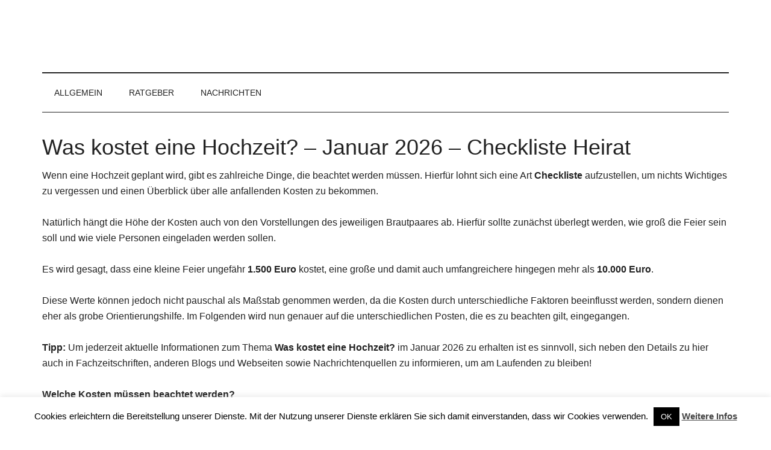

--- FILE ---
content_type: text/html; charset=UTF-8
request_url: https://www.finanz-abc.at/kostet-eine-hochzeit-checkliste-heirat/
body_size: 17644
content:
<!DOCTYPE html>
<html lang="de">
<head >
<meta charset="UTF-8" />
<meta name="viewport" content="width=device-width, initial-scale=1" />
<meta name='robots' content='index, follow, max-image-preview:large, max-snippet:-1, max-video-preview:-1' />

	<!-- This site is optimized with the Yoast SEO plugin v26.1 - https://yoast.com/wordpress/plugins/seo/ -->
	<title>Was kostet eine Hochzeit? - Januar 2026 - Checkliste Heirat</title>
	<meta name="description" content="Jetzt mit der Checkliste zur Heirat zu den wichtigsten Kosten bei einer Hochzeit im Januar 2026 in Österreich informieren!" />
	<link rel="canonical" href="https://www.finanz-abc.at/kostet-eine-hochzeit-checkliste-heirat/" />
	<meta property="og:locale" content="de_DE" />
	<meta property="og:type" content="article" />
	<meta property="og:title" content="Was kostet eine Hochzeit? - Januar 2026 - Checkliste Heirat" />
	<meta property="og:description" content="Jetzt mit der Checkliste zur Heirat zu den wichtigsten Kosten bei einer Hochzeit im Januar 2026 in Österreich informieren!" />
	<meta property="og:url" content="https://www.finanz-abc.at/kostet-eine-hochzeit-checkliste-heirat/" />
	<meta property="og:site_name" content="Finanz ABC" />
	<meta property="article:published_time" content="2016-01-29T00:00:00+00:00" />
	<meta property="article:modified_time" content="2022-01-08T16:13:23+00:00" />
	<meta property="og:image" content="https://www.finanz-abc.at/wp-content/uploads/2016/02/bigstock-people-business-finances-and-82452455.jpg" />
	<meta property="og:image:width" content="900" />
	<meta property="og:image:height" content="600" />
	<meta property="og:image:type" content="image/jpeg" />
	<meta name="author" content="David Reisner" />
	<meta name="twitter:card" content="summary_large_image" />
	<script type="application/ld+json" class="yoast-schema-graph">{"@context":"https://schema.org","@graph":[{"@type":"WebPage","@id":"https://www.finanz-abc.at/kostet-eine-hochzeit-checkliste-heirat/","url":"https://www.finanz-abc.at/kostet-eine-hochzeit-checkliste-heirat/","name":"Was kostet eine Hochzeit? - Januar 2026 - Checkliste Heirat","isPartOf":{"@id":"https://www.finanz-abc.at/#website"},"primaryImageOfPage":{"@id":"https://www.finanz-abc.at/kostet-eine-hochzeit-checkliste-heirat/#primaryimage"},"image":{"@id":"https://www.finanz-abc.at/kostet-eine-hochzeit-checkliste-heirat/#primaryimage"},"thumbnailUrl":"https://www.finanz-abc.at/wp-content/uploads/2016/02/bigstock-people-business-finances-and-82452455.jpg","datePublished":"2016-01-29T00:00:00+00:00","dateModified":"2022-01-08T16:13:23+00:00","author":{"@id":"https://www.finanz-abc.at/#/schema/person/6d95cb267ce7b544759f1cfeb5760633"},"description":"Jetzt mit der Checkliste zur Heirat zu den wichtigsten Kosten bei einer Hochzeit im [month] [year] in Österreich informieren!","breadcrumb":{"@id":"https://www.finanz-abc.at/kostet-eine-hochzeit-checkliste-heirat/#breadcrumb"},"inLanguage":"de","potentialAction":[{"@type":"ReadAction","target":["https://www.finanz-abc.at/kostet-eine-hochzeit-checkliste-heirat/"]}]},{"@type":"ImageObject","inLanguage":"de","@id":"https://www.finanz-abc.at/kostet-eine-hochzeit-checkliste-heirat/#primaryimage","url":"https://www.finanz-abc.at/wp-content/uploads/2016/02/bigstock-people-business-finances-and-82452455.jpg","contentUrl":"https://www.finanz-abc.at/wp-content/uploads/2016/02/bigstock-people-business-finances-and-82452455.jpg","width":900,"height":600,"caption":"Kosten für die Hochzeit: Vorab einplanen"},{"@type":"BreadcrumbList","@id":"https://www.finanz-abc.at/kostet-eine-hochzeit-checkliste-heirat/#breadcrumb","itemListElement":[{"@type":"ListItem","position":1,"name":"Home","item":"https://www.finanz-abc.at/"},{"@type":"ListItem","position":2,"name":"Was kostet eine Hochzeit? &#8211; Januar 2022 &#8211; Checkliste Heirat"}]},{"@type":"WebSite","@id":"https://www.finanz-abc.at/#website","url":"https://www.finanz-abc.at/","name":"Finanz ABC","description":"Eine weitere WordPress-Seite","potentialAction":[{"@type":"SearchAction","target":{"@type":"EntryPoint","urlTemplate":"https://www.finanz-abc.at/?s={search_term_string}"},"query-input":{"@type":"PropertyValueSpecification","valueRequired":true,"valueName":"search_term_string"}}],"inLanguage":"de"},{"@type":"Person","@id":"https://www.finanz-abc.at/#/schema/person/6d95cb267ce7b544759f1cfeb5760633","name":"David Reisner","image":{"@type":"ImageObject","inLanguage":"de","@id":"https://www.finanz-abc.at/#/schema/person/image/","url":"https://secure.gravatar.com/avatar/5d258dd3a1c6372d49776a288b54cbc00e1cab7d08a8698677677e4b8ccb329f?s=96&d=mm&r=g","contentUrl":"https://secure.gravatar.com/avatar/5d258dd3a1c6372d49776a288b54cbc00e1cab7d08a8698677677e4b8ccb329f?s=96&d=mm&r=g","caption":"David Reisner"},"description":"Ich, David Reisner,wohnhaft im wunderschönen Graz, betreibe das Projekt Finanz ABC h mit einem Überblick über Finanzthemen in Österreich. Mit den Vergleichen rund um Kredit, Geldanlage, Versicherungen und Tarife sowie Tests zu Finanzprodukten ist es mein Ziel, meinen LeserInnen beim Sparen &amp; der Auswahl von passenden Angeboten zu helfen und die besten Produkte für individuelle Bedürfnisse bereitstellen zu können. Als Autor für mehrere Finanzseiten und Experte für Online Marketing und Finanzen in Österreich betreue ich neben Finanz ABC weitere Projekte aus dem Bereich Finanzen. Privat gelten meine Interessen dem Tanz, Sport, Musik und dem Besuch von Veranstaltungen sowie aktuellen Neuigkeiten aus Wirtschaft, Technik und Unterhaltung sowie regionalen Berichten.","sameAs":["https://www.finanz-abc.at"],"url":"https://www.finanz-abc.at/author/fabcr57/"}]}</script>
	<!-- / Yoast SEO plugin. -->



<link rel='dns-prefetch' href='//use.fontawesome.com' />
<link rel="alternate" type="application/rss+xml" title="Finanz ABC &raquo; Feed" href="https://www.finanz-abc.at/feed/" />
<link rel="alternate" type="application/rss+xml" title="Finanz ABC &raquo; Kommentar-Feed" href="https://www.finanz-abc.at/comments/feed/" />
<link rel="alternate" type="application/rss+xml" title="Finanz ABC &raquo; Was kostet eine Hochzeit? &#8211; Januar 2026 &#8211; Checkliste Heirat-Kommentar-Feed" href="https://www.finanz-abc.at/kostet-eine-hochzeit-checkliste-heirat/feed/" />
<link rel="alternate" title="oEmbed (JSON)" type="application/json+oembed" href="https://www.finanz-abc.at/wp-json/oembed/1.0/embed?url=https%3A%2F%2Fwww.finanz-abc.at%2Fkostet-eine-hochzeit-checkliste-heirat%2F" />
<link rel="alternate" title="oEmbed (XML)" type="text/xml+oembed" href="https://www.finanz-abc.at/wp-json/oembed/1.0/embed?url=https%3A%2F%2Fwww.finanz-abc.at%2Fkostet-eine-hochzeit-checkliste-heirat%2F&#038;format=xml" />
<style id='wp-img-auto-sizes-contain-inline-css' type='text/css'>
img:is([sizes=auto i],[sizes^="auto," i]){contain-intrinsic-size:3000px 1500px}
/*# sourceURL=wp-img-auto-sizes-contain-inline-css */
</style>
<link rel='stylesheet' id='sd_cmc_css-css' href='https://www.finanz-abc.at/wp-content/plugins/bs_cmc_v3.2.02/sd_cmc.css?ver=6.9' type='text/css' media='all' />
<link rel='stylesheet' id='magazine-pro-theme-css' href='https://www.finanz-abc.at/wp-content/themes/magazine-pro/style.css?ver=3.1' type='text/css' media='all' />
<style id='wp-emoji-styles-inline-css' type='text/css'>

	img.wp-smiley, img.emoji {
		display: inline !important;
		border: none !important;
		box-shadow: none !important;
		height: 1em !important;
		width: 1em !important;
		margin: 0 0.07em !important;
		vertical-align: -0.1em !important;
		background: none !important;
		padding: 0 !important;
	}
/*# sourceURL=wp-emoji-styles-inline-css */
</style>
<link rel='stylesheet' id='wp-block-library-css' href='https://www.finanz-abc.at/wp-includes/css/dist/block-library/style.min.css?ver=6.9' type='text/css' media='all' />
<style id='global-styles-inline-css' type='text/css'>
:root{--wp--preset--aspect-ratio--square: 1;--wp--preset--aspect-ratio--4-3: 4/3;--wp--preset--aspect-ratio--3-4: 3/4;--wp--preset--aspect-ratio--3-2: 3/2;--wp--preset--aspect-ratio--2-3: 2/3;--wp--preset--aspect-ratio--16-9: 16/9;--wp--preset--aspect-ratio--9-16: 9/16;--wp--preset--color--black: #000000;--wp--preset--color--cyan-bluish-gray: #abb8c3;--wp--preset--color--white: #ffffff;--wp--preset--color--pale-pink: #f78da7;--wp--preset--color--vivid-red: #cf2e2e;--wp--preset--color--luminous-vivid-orange: #ff6900;--wp--preset--color--luminous-vivid-amber: #fcb900;--wp--preset--color--light-green-cyan: #7bdcb5;--wp--preset--color--vivid-green-cyan: #00d084;--wp--preset--color--pale-cyan-blue: #8ed1fc;--wp--preset--color--vivid-cyan-blue: #0693e3;--wp--preset--color--vivid-purple: #9b51e0;--wp--preset--gradient--vivid-cyan-blue-to-vivid-purple: linear-gradient(135deg,rgb(6,147,227) 0%,rgb(155,81,224) 100%);--wp--preset--gradient--light-green-cyan-to-vivid-green-cyan: linear-gradient(135deg,rgb(122,220,180) 0%,rgb(0,208,130) 100%);--wp--preset--gradient--luminous-vivid-amber-to-luminous-vivid-orange: linear-gradient(135deg,rgb(252,185,0) 0%,rgb(255,105,0) 100%);--wp--preset--gradient--luminous-vivid-orange-to-vivid-red: linear-gradient(135deg,rgb(255,105,0) 0%,rgb(207,46,46) 100%);--wp--preset--gradient--very-light-gray-to-cyan-bluish-gray: linear-gradient(135deg,rgb(238,238,238) 0%,rgb(169,184,195) 100%);--wp--preset--gradient--cool-to-warm-spectrum: linear-gradient(135deg,rgb(74,234,220) 0%,rgb(151,120,209) 20%,rgb(207,42,186) 40%,rgb(238,44,130) 60%,rgb(251,105,98) 80%,rgb(254,248,76) 100%);--wp--preset--gradient--blush-light-purple: linear-gradient(135deg,rgb(255,206,236) 0%,rgb(152,150,240) 100%);--wp--preset--gradient--blush-bordeaux: linear-gradient(135deg,rgb(254,205,165) 0%,rgb(254,45,45) 50%,rgb(107,0,62) 100%);--wp--preset--gradient--luminous-dusk: linear-gradient(135deg,rgb(255,203,112) 0%,rgb(199,81,192) 50%,rgb(65,88,208) 100%);--wp--preset--gradient--pale-ocean: linear-gradient(135deg,rgb(255,245,203) 0%,rgb(182,227,212) 50%,rgb(51,167,181) 100%);--wp--preset--gradient--electric-grass: linear-gradient(135deg,rgb(202,248,128) 0%,rgb(113,206,126) 100%);--wp--preset--gradient--midnight: linear-gradient(135deg,rgb(2,3,129) 0%,rgb(40,116,252) 100%);--wp--preset--font-size--small: 13px;--wp--preset--font-size--medium: 20px;--wp--preset--font-size--large: 36px;--wp--preset--font-size--x-large: 42px;--wp--preset--spacing--20: 0.44rem;--wp--preset--spacing--30: 0.67rem;--wp--preset--spacing--40: 1rem;--wp--preset--spacing--50: 1.5rem;--wp--preset--spacing--60: 2.25rem;--wp--preset--spacing--70: 3.38rem;--wp--preset--spacing--80: 5.06rem;--wp--preset--shadow--natural: 6px 6px 9px rgba(0, 0, 0, 0.2);--wp--preset--shadow--deep: 12px 12px 50px rgba(0, 0, 0, 0.4);--wp--preset--shadow--sharp: 6px 6px 0px rgba(0, 0, 0, 0.2);--wp--preset--shadow--outlined: 6px 6px 0px -3px rgb(255, 255, 255), 6px 6px rgb(0, 0, 0);--wp--preset--shadow--crisp: 6px 6px 0px rgb(0, 0, 0);}:where(.is-layout-flex){gap: 0.5em;}:where(.is-layout-grid){gap: 0.5em;}body .is-layout-flex{display: flex;}.is-layout-flex{flex-wrap: wrap;align-items: center;}.is-layout-flex > :is(*, div){margin: 0;}body .is-layout-grid{display: grid;}.is-layout-grid > :is(*, div){margin: 0;}:where(.wp-block-columns.is-layout-flex){gap: 2em;}:where(.wp-block-columns.is-layout-grid){gap: 2em;}:where(.wp-block-post-template.is-layout-flex){gap: 1.25em;}:where(.wp-block-post-template.is-layout-grid){gap: 1.25em;}.has-black-color{color: var(--wp--preset--color--black) !important;}.has-cyan-bluish-gray-color{color: var(--wp--preset--color--cyan-bluish-gray) !important;}.has-white-color{color: var(--wp--preset--color--white) !important;}.has-pale-pink-color{color: var(--wp--preset--color--pale-pink) !important;}.has-vivid-red-color{color: var(--wp--preset--color--vivid-red) !important;}.has-luminous-vivid-orange-color{color: var(--wp--preset--color--luminous-vivid-orange) !important;}.has-luminous-vivid-amber-color{color: var(--wp--preset--color--luminous-vivid-amber) !important;}.has-light-green-cyan-color{color: var(--wp--preset--color--light-green-cyan) !important;}.has-vivid-green-cyan-color{color: var(--wp--preset--color--vivid-green-cyan) !important;}.has-pale-cyan-blue-color{color: var(--wp--preset--color--pale-cyan-blue) !important;}.has-vivid-cyan-blue-color{color: var(--wp--preset--color--vivid-cyan-blue) !important;}.has-vivid-purple-color{color: var(--wp--preset--color--vivid-purple) !important;}.has-black-background-color{background-color: var(--wp--preset--color--black) !important;}.has-cyan-bluish-gray-background-color{background-color: var(--wp--preset--color--cyan-bluish-gray) !important;}.has-white-background-color{background-color: var(--wp--preset--color--white) !important;}.has-pale-pink-background-color{background-color: var(--wp--preset--color--pale-pink) !important;}.has-vivid-red-background-color{background-color: var(--wp--preset--color--vivid-red) !important;}.has-luminous-vivid-orange-background-color{background-color: var(--wp--preset--color--luminous-vivid-orange) !important;}.has-luminous-vivid-amber-background-color{background-color: var(--wp--preset--color--luminous-vivid-amber) !important;}.has-light-green-cyan-background-color{background-color: var(--wp--preset--color--light-green-cyan) !important;}.has-vivid-green-cyan-background-color{background-color: var(--wp--preset--color--vivid-green-cyan) !important;}.has-pale-cyan-blue-background-color{background-color: var(--wp--preset--color--pale-cyan-blue) !important;}.has-vivid-cyan-blue-background-color{background-color: var(--wp--preset--color--vivid-cyan-blue) !important;}.has-vivid-purple-background-color{background-color: var(--wp--preset--color--vivid-purple) !important;}.has-black-border-color{border-color: var(--wp--preset--color--black) !important;}.has-cyan-bluish-gray-border-color{border-color: var(--wp--preset--color--cyan-bluish-gray) !important;}.has-white-border-color{border-color: var(--wp--preset--color--white) !important;}.has-pale-pink-border-color{border-color: var(--wp--preset--color--pale-pink) !important;}.has-vivid-red-border-color{border-color: var(--wp--preset--color--vivid-red) !important;}.has-luminous-vivid-orange-border-color{border-color: var(--wp--preset--color--luminous-vivid-orange) !important;}.has-luminous-vivid-amber-border-color{border-color: var(--wp--preset--color--luminous-vivid-amber) !important;}.has-light-green-cyan-border-color{border-color: var(--wp--preset--color--light-green-cyan) !important;}.has-vivid-green-cyan-border-color{border-color: var(--wp--preset--color--vivid-green-cyan) !important;}.has-pale-cyan-blue-border-color{border-color: var(--wp--preset--color--pale-cyan-blue) !important;}.has-vivid-cyan-blue-border-color{border-color: var(--wp--preset--color--vivid-cyan-blue) !important;}.has-vivid-purple-border-color{border-color: var(--wp--preset--color--vivid-purple) !important;}.has-vivid-cyan-blue-to-vivid-purple-gradient-background{background: var(--wp--preset--gradient--vivid-cyan-blue-to-vivid-purple) !important;}.has-light-green-cyan-to-vivid-green-cyan-gradient-background{background: var(--wp--preset--gradient--light-green-cyan-to-vivid-green-cyan) !important;}.has-luminous-vivid-amber-to-luminous-vivid-orange-gradient-background{background: var(--wp--preset--gradient--luminous-vivid-amber-to-luminous-vivid-orange) !important;}.has-luminous-vivid-orange-to-vivid-red-gradient-background{background: var(--wp--preset--gradient--luminous-vivid-orange-to-vivid-red) !important;}.has-very-light-gray-to-cyan-bluish-gray-gradient-background{background: var(--wp--preset--gradient--very-light-gray-to-cyan-bluish-gray) !important;}.has-cool-to-warm-spectrum-gradient-background{background: var(--wp--preset--gradient--cool-to-warm-spectrum) !important;}.has-blush-light-purple-gradient-background{background: var(--wp--preset--gradient--blush-light-purple) !important;}.has-blush-bordeaux-gradient-background{background: var(--wp--preset--gradient--blush-bordeaux) !important;}.has-luminous-dusk-gradient-background{background: var(--wp--preset--gradient--luminous-dusk) !important;}.has-pale-ocean-gradient-background{background: var(--wp--preset--gradient--pale-ocean) !important;}.has-electric-grass-gradient-background{background: var(--wp--preset--gradient--electric-grass) !important;}.has-midnight-gradient-background{background: var(--wp--preset--gradient--midnight) !important;}.has-small-font-size{font-size: var(--wp--preset--font-size--small) !important;}.has-medium-font-size{font-size: var(--wp--preset--font-size--medium) !important;}.has-large-font-size{font-size: var(--wp--preset--font-size--large) !important;}.has-x-large-font-size{font-size: var(--wp--preset--font-size--x-large) !important;}
/*# sourceURL=global-styles-inline-css */
</style>

<style id='classic-theme-styles-inline-css' type='text/css'>
/*! This file is auto-generated */
.wp-block-button__link{color:#fff;background-color:#32373c;border-radius:9999px;box-shadow:none;text-decoration:none;padding:calc(.667em + 2px) calc(1.333em + 2px);font-size:1.125em}.wp-block-file__button{background:#32373c;color:#fff;text-decoration:none}
/*# sourceURL=/wp-includes/css/classic-themes.min.css */
</style>
<link rel='stylesheet' id='bb-tcs-editor-style-shared-css' href='https://www.finanz-abc.at/wp-content/themes/magazine-pro/editor-style-shared.css' type='text/css' media='all' />
<link rel='stylesheet' id='cookie-law-info-css' href='https://www.finanz-abc.at/wp-content/plugins/cookie-law-info/legacy/public/css/cookie-law-info-public.css?ver=3.3.5' type='text/css' media='all' />
<link rel='stylesheet' id='cookie-law-info-gdpr-css' href='https://www.finanz-abc.at/wp-content/plugins/cookie-law-info/legacy/public/css/cookie-law-info-gdpr.css?ver=3.3.5' type='text/css' media='all' />
<link rel='stylesheet' id='toc-screen-css' href='https://www.finanz-abc.at/wp-content/plugins/table-of-contents-plus/screen.min.css?ver=2411.1' type='text/css' media='all' />
<style id='toc-screen-inline-css' type='text/css'>
div#toc_container {width: 100%;}
/*# sourceURL=toc-screen-inline-css */
</style>
<link rel='stylesheet' id='dashicons-css' href='https://www.finanz-abc.at/wp-includes/css/dashicons.min.css?ver=6.9' type='text/css' media='all' />
<link rel='stylesheet' id='google-fonts-css' href='//www.finanz-abc.at/wp-content/uploads/omgf/google-fonts/google-fonts.css?ver=1661151028' type='text/css' media='all' />
<link rel='stylesheet' id='yarpp-thumbnails-css' href='https://www.finanz-abc.at/wp-content/plugins/yet-another-related-posts-plugin/style/styles_thumbnails.css?ver=5.30.11' type='text/css' media='all' />
<style id='yarpp-thumbnails-inline-css' type='text/css'>
.yarpp-thumbnails-horizontal .yarpp-thumbnail {width: 130px;height: 170px;margin: 5px;margin-left: 0px;}.yarpp-thumbnail > img, .yarpp-thumbnail-default {width: 120px;height: 120px;margin: 5px;}.yarpp-thumbnails-horizontal .yarpp-thumbnail-title {margin: 7px;margin-top: 0px;width: 120px;}.yarpp-thumbnail-default > img {min-height: 120px;min-width: 120px;}
/*# sourceURL=yarpp-thumbnails-inline-css */
</style>
<link rel='stylesheet' id='bfa-font-awesome-css' href='https://use.fontawesome.com/releases/v5.15.4/css/all.css?ver=2.0.3' type='text/css' media='all' />
<link rel='stylesheet' id='bfa-font-awesome-v4-shim-css' href='https://use.fontawesome.com/releases/v5.15.4/css/v4-shims.css?ver=2.0.3' type='text/css' media='all' />
<style id='bfa-font-awesome-v4-shim-inline-css' type='text/css'>

			@font-face {
				font-family: 'FontAwesome';
				src: url('https://use.fontawesome.com/releases/v5.15.4/webfonts/fa-brands-400.eot'),
				url('https://use.fontawesome.com/releases/v5.15.4/webfonts/fa-brands-400.eot?#iefix') format('embedded-opentype'),
				url('https://use.fontawesome.com/releases/v5.15.4/webfonts/fa-brands-400.woff2') format('woff2'),
				url('https://use.fontawesome.com/releases/v5.15.4/webfonts/fa-brands-400.woff') format('woff'),
				url('https://use.fontawesome.com/releases/v5.15.4/webfonts/fa-brands-400.ttf') format('truetype'),
				url('https://use.fontawesome.com/releases/v5.15.4/webfonts/fa-brands-400.svg#fontawesome') format('svg');
			}

			@font-face {
				font-family: 'FontAwesome';
				src: url('https://use.fontawesome.com/releases/v5.15.4/webfonts/fa-solid-900.eot'),
				url('https://use.fontawesome.com/releases/v5.15.4/webfonts/fa-solid-900.eot?#iefix') format('embedded-opentype'),
				url('https://use.fontawesome.com/releases/v5.15.4/webfonts/fa-solid-900.woff2') format('woff2'),
				url('https://use.fontawesome.com/releases/v5.15.4/webfonts/fa-solid-900.woff') format('woff'),
				url('https://use.fontawesome.com/releases/v5.15.4/webfonts/fa-solid-900.ttf') format('truetype'),
				url('https://use.fontawesome.com/releases/v5.15.4/webfonts/fa-solid-900.svg#fontawesome') format('svg');
			}

			@font-face {
				font-family: 'FontAwesome';
				src: url('https://use.fontawesome.com/releases/v5.15.4/webfonts/fa-regular-400.eot'),
				url('https://use.fontawesome.com/releases/v5.15.4/webfonts/fa-regular-400.eot?#iefix') format('embedded-opentype'),
				url('https://use.fontawesome.com/releases/v5.15.4/webfonts/fa-regular-400.woff2') format('woff2'),
				url('https://use.fontawesome.com/releases/v5.15.4/webfonts/fa-regular-400.woff') format('woff'),
				url('https://use.fontawesome.com/releases/v5.15.4/webfonts/fa-regular-400.ttf') format('truetype'),
				url('https://use.fontawesome.com/releases/v5.15.4/webfonts/fa-regular-400.svg#fontawesome') format('svg');
				unicode-range: U+F004-F005,U+F007,U+F017,U+F022,U+F024,U+F02E,U+F03E,U+F044,U+F057-F059,U+F06E,U+F070,U+F075,U+F07B-F07C,U+F080,U+F086,U+F089,U+F094,U+F09D,U+F0A0,U+F0A4-F0A7,U+F0C5,U+F0C7-F0C8,U+F0E0,U+F0EB,U+F0F3,U+F0F8,U+F0FE,U+F111,U+F118-F11A,U+F11C,U+F133,U+F144,U+F146,U+F14A,U+F14D-F14E,U+F150-F152,U+F15B-F15C,U+F164-F165,U+F185-F186,U+F191-F192,U+F1AD,U+F1C1-F1C9,U+F1CD,U+F1D8,U+F1E3,U+F1EA,U+F1F6,U+F1F9,U+F20A,U+F247-F249,U+F24D,U+F254-F25B,U+F25D,U+F267,U+F271-F274,U+F279,U+F28B,U+F28D,U+F2B5-F2B6,U+F2B9,U+F2BB,U+F2BD,U+F2C1-F2C2,U+F2D0,U+F2D2,U+F2DC,U+F2ED,U+F328,U+F358-F35B,U+F3A5,U+F3D1,U+F410,U+F4AD;
			}
		
/*# sourceURL=bfa-font-awesome-v4-shim-inline-css */
</style>
<script type="text/javascript" src="https://www.finanz-abc.at/wp-includes/js/jquery/jquery.min.js?ver=3.7.1" id="jquery-core-js"></script>
<script type="text/javascript" src="https://www.finanz-abc.at/wp-includes/js/jquery/jquery-migrate.min.js?ver=3.4.1" id="jquery-migrate-js"></script>
<script type="text/javascript" id="cookie-law-info-js-extra">
/* <![CDATA[ */
var Cli_Data = {"nn_cookie_ids":[],"cookielist":[],"non_necessary_cookies":[],"ccpaEnabled":"","ccpaRegionBased":"","ccpaBarEnabled":"","strictlyEnabled":["necessary","obligatoire"],"ccpaType":"gdpr","js_blocking":"","custom_integration":"","triggerDomRefresh":"","secure_cookies":""};
var cli_cookiebar_settings = {"animate_speed_hide":"500","animate_speed_show":"500","background":"#fff","border":"#444","border_on":"","button_1_button_colour":"#000","button_1_button_hover":"#000000","button_1_link_colour":"#fff","button_1_as_button":"1","button_1_new_win":"","button_2_button_colour":"#333","button_2_button_hover":"#292929","button_2_link_colour":"#444","button_2_as_button":"","button_2_hidebar":"","button_3_button_colour":"#000","button_3_button_hover":"#000000","button_3_link_colour":"#fff","button_3_as_button":"1","button_3_new_win":"","button_4_button_colour":"#000","button_4_button_hover":"#000000","button_4_link_colour":"#62a329","button_4_as_button":"","button_7_button_colour":"#61a229","button_7_button_hover":"#4e8221","button_7_link_colour":"#fff","button_7_as_button":"1","button_7_new_win":"","font_family":"inherit","header_fix":"","notify_animate_hide":"1","notify_animate_show":"","notify_div_id":"#cookie-law-info-bar","notify_position_horizontal":"right","notify_position_vertical":"bottom","scroll_close":"","scroll_close_reload":"","accept_close_reload":"","reject_close_reload":"","showagain_tab":"","showagain_background":"#fff","showagain_border":"#000","showagain_div_id":"#cookie-law-info-again","showagain_x_position":"100px","text":"#000","show_once_yn":"","show_once":"10000","logging_on":"","as_popup":"","popup_overlay":"1","bar_heading_text":"","cookie_bar_as":"banner","popup_showagain_position":"bottom-right","widget_position":"left"};
var log_object = {"ajax_url":"https://www.finanz-abc.at/wp-admin/admin-ajax.php"};
//# sourceURL=cookie-law-info-js-extra
/* ]]> */
</script>
<script type="text/javascript" src="https://www.finanz-abc.at/wp-content/plugins/cookie-law-info/legacy/public/js/cookie-law-info-public.js?ver=3.3.5" id="cookie-law-info-js"></script>
<script type="text/javascript" src="https://www.finanz-abc.at/wp-content/themes/magazine-pro/js/entry-date.js?ver=1.0.0" id="magazine-entry-date-js"></script>
<script type="text/javascript" src="https://www.finanz-abc.at/wp-content/themes/magazine-pro/js/responsive-menu.js?ver=1.0.0" id="magazine-responsive-menu-js"></script>
<link rel="https://api.w.org/" href="https://www.finanz-abc.at/wp-json/" /><link rel="alternate" title="JSON" type="application/json" href="https://www.finanz-abc.at/wp-json/wp/v2/posts/32" /><link rel="EditURI" type="application/rsd+xml" title="RSD" href="https://www.finanz-abc.at/xmlrpc.php?rsd" />
<meta name="generator" content="WordPress 6.9" />
<link rel='shortlink' href='https://www.finanz-abc.at/?p=32' />
<link rel="icon" href="https://www.finanz-abc.at/wp-content/themes/magazine-pro/images/favicon.ico" />
<link rel="pingback" href="https://www.finanz-abc.at/xmlrpc.php" />
<meta name="google-site-verification" content="ukfGCpUzno6csgapMBczEr5d-SLG5o4baYCjGzJlAUY" />

    <style type="text/css">.site-title a { background: url(https://www.finanz-abc.at/wp-content/uploads/2016/01/finanzabc.png) no-repeat !important; }</style>
		<style type="text/css" id="wp-custom-css">
			.tggs  {border-collapse:collapse;border-spacing:0;border:8px solid #ccc; margin: 0 5px 10px 0;}
.tggs td{font-size:14px;padding:2px 5px;border-style:solid;border-width:0px;overflow:hidden;word-break:normal;border-color:#ccc;color:#333;background-color:#fff;border-top-width:1px;border-bottom-width:1px;}
.tggs th{font-size:14px;font-weight:normal;padding:0px 5px;border-style:solid;border-width:0px;overflow:hidden;word-break:normal;border-color:#ccc;color:#333;border-top-width:1px;border-bottom-width:1px;height: 50px;}
.row-five {float: left;width: 19.5%; }
.row-four {float: left; width: 24.5%; }
.row-three {float: left;width: 32.85%; }
.row-two {float: left;width: 49.45%; }
.row-one {width: 99.5%;}
.tggs .tggs-031ea{
	text-align: center;
	font-size: 20px;
	background-color:#f0f0f0;
	padding: 0;
}
th.tggs-031e a img {
	margin: 0 auto;
}

a.button_gruen {
	-moz-box-shadow:inset 0px 1px 0px 0px #E2E2E2;
	-webkit-box-shadow:inset 0px 1px 0px 0px #E2E2E2;
	box-shadow:inset 0px 1px 0px 0px #E2E2E2;
	background:-webkit-gradient( linear, left top, left bottom, color-stop(0.05, #00DC00), color-stop(1, #01A302) );
	background:-moz-linear-gradient( center top, #00DC00 5%, #01A302 100% );
	filter:progid:DXImageTransform.Microsoft.gradient(startColorstr='#00DC00', endColorstr='#01A302');
	background-color:#00DC00;
	text-indent:0;
	display:inline-block;
	color:#ffffff !important;
	font-size:20px;
	width:100%;
	text-decoration:none;
	text-align:center;
	line-height: 25px;
	padding: 10px;
}
a.button_gruen:hover {
	background:-webkit-gradient( linear, left top, left bottom, color-stop(0.05, #01A302), color-stop(1, #00DC00) );
	background:-moz-linear-gradient( center top, #01A302 5%, #00DC00 100% );
	filter:progid:DXImageTransform.Microsoft.gradient(startColorstr='#01A302', endColorstr='#00DC00');
	background-color:#01A302;
	color: #fff;
}
a.button_gruen:active {
	position:relative;
	top:1px;
}

@media only screen and (max-width: 1188px) {
	.row-four, .row-three, .row-two, .row-five {float: none; width: 100%;}}		</style>
		<link rel='stylesheet' id='yarppRelatedCss-css' href='https://www.finanz-abc.at/wp-content/plugins/yet-another-related-posts-plugin/style/related.css?ver=5.30.11' type='text/css' media='all' />
</head>
<body data-rsssl=1 class="wp-singular post-template-default single single-post postid-32 single-format-standard wp-theme-genesis wp-child-theme-magazine-pro custom-header header-image header-full-width full-width-content genesis-breadcrumbs-hidden genesis-footer-widgets-hidden magazine-pro-green"><div data-rocket-location-hash="0618d851ce5ae792f527e16bbc8f30f9" class="site-container"><header data-rocket-location-hash="53cc1e79b2ed34c24395bdfd383e56ba" class="site-header"><div data-rocket-location-hash="53ba7d88c4009f539a4f0b32d3e151af" class="wrap"><div class="title-area"><p class="site-title"><a href="https://www.finanz-abc.at/">Finanz ABC</a></p><p class="site-description">Eine weitere WordPress-Seite</p></div></div></header><nav class="nav-secondary" aria-label="Sekundär"><div class="wrap"><ul id="menu-kategorien" class="menu genesis-nav-menu menu-secondary"><li id="menu-item-1145" class="menu-item menu-item-type-taxonomy menu-item-object-category menu-item-1145"><a href="https://www.finanz-abc.at/allgemein/"><span >Allgemein</span></a></li>
<li id="menu-item-1143" class="menu-item menu-item-type-taxonomy menu-item-object-category current-post-ancestor current-menu-parent current-post-parent menu-item-1143"><a href="https://www.finanz-abc.at/ratgeber/"><span >Ratgeber</span></a></li>
<li id="menu-item-1144" class="menu-item menu-item-type-taxonomy menu-item-object-category menu-item-1144"><a href="https://www.finanz-abc.at/nachrichten/"><span >Nachrichten</span></a></li>
</ul></div></nav><div data-rocket-location-hash="75a6a47cfbc30d1dbe50aa488753efe2" class="site-inner"><div data-rocket-location-hash="5ed5dfd816c80b8b4bc68e22888797bb" class="content-sidebar-wrap"><main class="content"><article class="post-32 post type-post status-publish format-standard has-post-thumbnail category-ratgeber entry" aria-label="Was kostet eine Hochzeit? &#8211; Januar 2026 &#8211; Checkliste Heirat"><header class="entry-header"><h1 class="entry-title">Was kostet eine Hochzeit? &#8211; Januar 2026 &#8211; Checkliste Heirat</h1>
</header><div class="entry-content"><p>Wenn eine Hochzeit geplant wird, gibt es zahlreiche Dinge, die beachtet werden müssen. Hierfür lohnt sich eine Art <strong>Checkliste</strong> aufzustellen, um nichts Wichtiges zu vergessen und einen Überblick über alle anfallenden Kosten zu bekommen.</p>
<p>Natürlich hängt die Höhe der Kosten auch von den Vorstellungen des jeweiligen Brautpaares ab. Hierfür sollte zunächst überlegt werden, wie groß die Feier sein soll und wie viele Personen eingeladen werden sollen. <span id="more-32"></span></p>
<p>Es wird gesagt, dass eine kleine Feier ungefähr <strong>1.500 Euro</strong> kostet, eine große und damit auch umfangreichere hingegen mehr als <strong>10.000 Euro</strong>.</p>
<p>Diese Werte können jedoch nicht pauschal als Maßstab genommen werden, da die Kosten durch unterschiedliche Faktoren beeinflusst werden, sondern dienen eher als grobe Orientierungshilfe. Im Folgenden wird nun genauer auf die unterschiedlichen Posten, die es zu beachten gilt, eingegangen.</p>
<p><strong>Tipp:</strong> Um jederzeit aktuelle Informationen zum Thema <strong>Was kostet eine Hochzeit?</strong> im Januar 2026 zu erhalten ist es sinnvoll, sich neben den Details zu hier auch in Fachzeitschriften, anderen Blogs und Webseiten sowie Nachrichtenquellen zu informieren, um am Laufenden zu bleiben!</p>
<p><strong>Welche Kosten müssen beachtet werden?</strong><br />
Grundsätzlich gilt es folgende Dinge zu beachten, die bei einer Hochzeit Kosten verursachen:</p>
<ul class="pro gelb aufzaehlung">
<li>das Essen und die Bewirtung der Gäste</li>
<li>die Location an der nach der Trauung gefeiert wird</li>
<li>das Hochzeitskleid der Braut und der Anzug des Bräutigams</li>
<li>die Schuhe</li>
<li>das Make-Up und das Styling</li>
<li>professionell erstellte Hochzeitsbilder</li>
<li>eine eventuelle Kutschfahrt zur Kirche</li>
<li>der Blumenschmuck</li>
<li>die Trauringe</li>
<li>die Hochzeitstorte</li>
<li>die Einladungs- und Dankeskarten</li>
</ul>
<p>Die aufgelisteten Punkte verursachen den Hauptteil der Kosten die bei einer Hochzeit, beziehungsweise bei der Hochzeitsplanung, anfallen. Hinzu kommen jedoch auch noch diverse Kleinigkeiten, wie zum Beispiel der Tischschmuck oder auch der DJ oder wahlweise auch eine Band.</p>
<div style="clear:both; margin-top:0em; margin-bottom:1em;"><a href="https://www.finanz-abc.at/flatex-online-broker-oesterreich/" target="_self" rel="dofollow" class="uc382b9983f0966c4f0211e83c1759a87"><!-- INLINE RELATED POSTS 1/3 //--><style> .uc382b9983f0966c4f0211e83c1759a87 { padding:0px; margin: 0; padding-top:1em!important; padding-bottom:1em!important; width:100%; display: block; font-weight:bold; background-color:#eaeaea; border:0!important; border-left:4px solid #34495E!important; text-decoration:none; } .uc382b9983f0966c4f0211e83c1759a87:active, .uc382b9983f0966c4f0211e83c1759a87:hover { opacity: 1; transition: opacity 250ms; webkit-transition: opacity 250ms; text-decoration:none; } .uc382b9983f0966c4f0211e83c1759a87 { transition: background-color 250ms; webkit-transition: background-color 250ms; opacity: 1; transition: opacity 250ms; webkit-transition: opacity 250ms; } .uc382b9983f0966c4f0211e83c1759a87 .ctaText { font-weight:bold; color:#464646; text-decoration:none; font-size: 16px; } .uc382b9983f0966c4f0211e83c1759a87 .postTitle { color:#000000; text-decoration: underline!important; font-size: 16px; } .uc382b9983f0966c4f0211e83c1759a87:hover .postTitle { text-decoration: underline!important; } </style><div style="padding-left:1em; padding-right:1em;"><span class="ctaText">Siehe auch</span>&nbsp; <span class="postTitle">Flatex Online Broker Österreich - Erfahrungen, Vorteile, Konditionen/Gebühren - Januar 2026</span></div></a></div><h2>Die vorläufige Kostencheckliste</h2>
<figure id="attachment_233" aria-describedby="caption-attachment-233" style="width: 300px" class="wp-caption alignright"><img decoding="async" class="size-medium wp-image-233" src="https://www.finanz-abc.at/wp-content/uploads/2016/02/bigstock-people-business-finances-and-82452455-300x200.jpg" alt="Kosten für die Hochzeit: Vorab einplanen" width="300" height="200" srcset="https://www.finanz-abc.at/wp-content/uploads/2016/02/bigstock-people-business-finances-and-82452455-300x200.jpg 300w, https://www.finanz-abc.at/wp-content/uploads/2016/02/bigstock-people-business-finances-and-82452455-768x512.jpg 768w, https://www.finanz-abc.at/wp-content/uploads/2016/02/bigstock-people-business-finances-and-82452455.jpg 900w" sizes="(max-width: 300px) 100vw, 300px" /><figcaption id="caption-attachment-233" class="wp-caption-text">Kosten für die Hochzeit: Vorab einplanen</figcaption></figure>
<p>Zunächst sollte überlegt werden, in welchem Rahmen die Hochzeit stattfinden soll. Wenn lediglich eine <strong>standesamtliche Trauung</strong> mit nur wenigen Gästen geplant wird, anstatt in einem großem Rahmen mit zusätzlicher <strong>kirchlicher Trauung</strong>, entstehen logischerweise deutlich weniger Kosten. Zudem muss entschieden werden, ob beide Trauungen an aufeinanderfolgenden Tagen oder an einem Tag stattfinden sollen.</p>
<p>Bei letzterer Variante sollte genau geplant werden, da sonst ein zu enger Zeitrahmen entsteht. Seit einiger Zeit ist es zudem möglich, sich auch an einem Samstag standesamtlich trauen zu lassen.</p>
<p>Hierbei kann es doch sein, dass etwas höhere Kosten als unter Woche anfallen. Viele Paare trennen die beiden Trauungen sogar so weit auf, dass in dem einen Jahr und im darauf folgenden Jahr jeweils eine stattfindet.</p>
<p>Sind diese Dinge geklärt, kann es nun an die Kalkulierung der Kosten gehen. Hierfür sollte zunächst eine <u>vorläufige Gästeliste</u> aufgestellt werden. Diese dient einer ersten Orientierung und muss noch nicht perfekt sein. Sie sollte lediglich ungefähr aussagen, wie viele Personen kommen beziehungsweise eingeladen werden sollen.</p>
<p>Ist dies erledigt, kann die Liste dabei helfen, die Kosten grob zu kalkulieren. Da nicht immer alle Gäste auch wirklich kommen, sollte dies mit eingeplant werden. So ist es ideal, mit einer <strong>Zusagequote von ungefähr 95 %</strong> zu rechnen. Denn zumeist sagen nicht viele Gäste bei solch einer bedeutenden Feier wie einer Hochzeit ab, dennoch kann immer mal irgendetwas dazwischen kommen.</p>
<h2>Der detaillierte Kostenplan</h2>
<p>Bevor die genauen Kosten berechnet werden können, sollte ein detaillierter Kostenplan aufgestellt werden. Dieser kann dem Hochzeitspaar dabei helfen, schon im Vorfeld etwas Geld zu sparen. Daher ist es ratsam, möglichst frühzeitig mit der Planung zu beginnen, da so mehr Zeit bleibt, die unterschiedlichen Angebote zu vergleichen. In dem detaillierten Kostenplan werden alle relevanten Positionen aufgelistet, die für die jeweilige Hochzeit infrage kommen. Zu diesem Zeitpunkt sollte möglichst auch schon ungefähr klar sein, wie viele Gäste zugesagt haben. Zudem kann es helfen, die oben beschriebenen Kleinigkeiten in einer kleinen Tabelle einzuordnen, mit den Zusätzen:</p>
<ul class="pro gelb aufzaehlung">
<li>auf jeden Fall -&gt; diese Positionen sind unbedingt vorgesehen</li>
<li>wäre schön -&gt; wenn es geht, sollen auch diese Punkte nicht fehlen</li>
<li>eventuell -&gt; diese Positionen sind eher unwichtig, können aber verwirklicht werden, wenn noch etwas von dem Budget übrig ist</li>
</ul>
<div style="clear:both; margin-top:0em; margin-bottom:1em;"><a href="https://www.finanz-abc.at/schweiz-kredit/" target="_self" rel="dofollow" class="u790941fa14950fe999c28759b4ec1962"><!-- INLINE RELATED POSTS 2/3 //--><style> .u790941fa14950fe999c28759b4ec1962 { padding:0px; margin: 0; padding-top:1em!important; padding-bottom:1em!important; width:100%; display: block; font-weight:bold; background-color:#eaeaea; border:0!important; border-left:4px solid #34495E!important; text-decoration:none; } .u790941fa14950fe999c28759b4ec1962:active, .u790941fa14950fe999c28759b4ec1962:hover { opacity: 1; transition: opacity 250ms; webkit-transition: opacity 250ms; text-decoration:none; } .u790941fa14950fe999c28759b4ec1962 { transition: background-color 250ms; webkit-transition: background-color 250ms; opacity: 1; transition: opacity 250ms; webkit-transition: opacity 250ms; } .u790941fa14950fe999c28759b4ec1962 .ctaText { font-weight:bold; color:#464646; text-decoration:none; font-size: 16px; } .u790941fa14950fe999c28759b4ec1962 .postTitle { color:#000000; text-decoration: underline!important; font-size: 16px; } .u790941fa14950fe999c28759b4ec1962:hover .postTitle { text-decoration: underline!important; } </style><div style="padding-left:1em; padding-right:1em;"><span class="ctaText">Siehe auch</span>&nbsp; <span class="postTitle">Bekommen Ausländer einen Kredit in der Schweiz ausgezahlt? - 2026</span></div></a></div><p>Der <strong>endgültige Kostenplan</strong> sollte möglichst am PC, in Form einer Exceltabelle aufgestellt werden. Der Vorteil dieser, im Gegensatz zu der handschriftlichen Variante, ist es, dass die Liste deutlich ordentlicher wird und bei Bedarf schnell verändert werden kann. Zudem besteht die Möglichkeit, durch die Eingabe von Excelformeln, dass das Programm die einzelnen Kosten exakt zusammenrechnet. Somit können Rechenfehler, wie sie bei der manuellen Berechnung natürlich vorkommen können, verhindert werden.</p>
<p>Ist der Kostenplan nun komplett aufgestellt, kann er ausgedruckt werden. Bei eventuellen Änderungen können die betroffenen Posten ohne Probleme eingefügt werden, das Programm rechnet dann automatisch den Betrag um. Um diese wichtigen Daten zu sichern, sollte zudem ein USB-Stick oder eine externe Festplatte genutzt werden. Denn wenn diese verloren gehen, muss die ganze Arbeit noch einmal gemacht werden, was gerade bei einem sehr engen Terminplan schon zu einem Problem werden kann.</p>
<div style="clear:both; margin-top:0em; margin-bottom:1em;"><a href="https://www.finanz-abc.at/kredit-in-oesterreich/" target="_self" rel="dofollow" class="ud20dc66a3fe7c3e48403067397ab8fc9"><!-- INLINE RELATED POSTS 3/3 //--><style> .ud20dc66a3fe7c3e48403067397ab8fc9 { padding:0px; margin: 0; padding-top:1em!important; padding-bottom:1em!important; width:100%; display: block; font-weight:bold; background-color:#eaeaea; border:0!important; border-left:4px solid #34495E!important; text-decoration:none; } .ud20dc66a3fe7c3e48403067397ab8fc9:active, .ud20dc66a3fe7c3e48403067397ab8fc9:hover { opacity: 1; transition: opacity 250ms; webkit-transition: opacity 250ms; text-decoration:none; } .ud20dc66a3fe7c3e48403067397ab8fc9 { transition: background-color 250ms; webkit-transition: background-color 250ms; opacity: 1; transition: opacity 250ms; webkit-transition: opacity 250ms; } .ud20dc66a3fe7c3e48403067397ab8fc9 .ctaText { font-weight:bold; color:#464646; text-decoration:none; font-size: 16px; } .ud20dc66a3fe7c3e48403067397ab8fc9 .postTitle { color:#000000; text-decoration: underline!important; font-size: 16px; } .ud20dc66a3fe7c3e48403067397ab8fc9:hover .postTitle { text-decoration: underline!important; } </style><div style="padding-left:1em; padding-right:1em;"><span class="ctaText">Siehe auch</span>&nbsp; <span class="postTitle">Kredit in Österreich online beantragen - Online Kredit Vergleich - Januar 2026</span></div></a></div><h2>Was kostet was?</h2>
<p>Wie viel genau für die jeweiligen Kosten eingeplant werden muss, hängt auch viel von externen Faktoren ab. Ein Beispiel hierfür ist das Catering, welches bei den unterschiedlichen Anbietern nicht überall gleich viel kostet. Im Folgenden wird nun ein ungefährer Wert angegeben, wie viel Geld für welchen Posten eingeplant werden sollte:</p>
<ul class="pro gelb aufzaehlung">
<li>Menü pro Person: ungefähr 35-80 Euro</li>
<li>Getränke pro Person: 10-20 Euro</li>
<li>Partyservice: 30-80 Euro</li>
<li>Getränke pro Person bei Eigeneinkauf im Getränkemarkt: 5-10 Euro</li>
<li>Professionelle Hochzeitsfotos: 300-1300 Euro</li>
<li>Ausstattung der Braut: 500-2000 Euro</li>
<li>Ausstattung des Bräutigams: 300-1300 Euro</li>
<li>Trauringe: 300-1500 Euro</li>
<li>Blumenschmuck: 70-500 Euro</li>
<li>Einladungs- und Dankeskarten pro Person: 5 Euro</li>
<li>Make-Up, Friseur und Styling der Braut: 70-250 Euro</li>
<li>Kutschfahrt zur Kirche: 50-100 Euro</li>
</ul>
<p>Sind die Kosten nun aufgelistet, muss entschieden werden, wie viel Geld für welchen Posten investiert werden soll. Ein Hochzeitskleid ist für viele Bräute ein sehr wichtiger Punkt, dennoch sollte auch beachtet werden, dass dieses im Idealfall nur einmal im Leben getragen wird.</p>
<p>Somit muss es vielleicht nicht das teuerste Modell sein, sondern es reicht auch ein ebenfalls Schönes aber dafür günstigeres Modell aus. Bei den Hochzeitsfotos sollten die unterschiedlichen Anbieter und deren Konditionen genau verglichen werden, um auch hier etwas Geld sparen zu können.</p>
<div class='yarpp yarpp-related yarpp-related-website yarpp-template-thumbnails'>
<!-- YARPP Thumbnails -->
<h3>Ähnliche Themen auf Finanz ABC</h3>
<div class="yarpp-thumbnails-horizontal">
<a class='yarpp-thumbnail' rel='norewrite' href='https://www.finanz-abc.at/kfz-zulassung/' title='KFZ Zulassung in Österreich und Deutschland &#8211; Was kostet eine Autoanmeldung? &#8211; Januar 2026'>
<img width="120" height="80" src="https://www.finanz-abc.at/wp-content/uploads/2016/02/bigstock-a-car-standing-on-euro-bills-76459451.jpg" class="attachment-yarpp-thumbnail size-yarpp-thumbnail wp-post-image" alt="" data-pin-nopin="true" srcset="https://www.finanz-abc.at/wp-content/uploads/2016/02/bigstock-a-car-standing-on-euro-bills-76459451.jpg 900w, https://www.finanz-abc.at/wp-content/uploads/2016/02/bigstock-a-car-standing-on-euro-bills-76459451-300x200.jpg 300w, https://www.finanz-abc.at/wp-content/uploads/2016/02/bigstock-a-car-standing-on-euro-bills-76459451-768x512.jpg 768w" sizes="(max-width: 120px) 100vw, 120px" /><span class="yarpp-thumbnail-title">KFZ Zulassung in Österreich und Deutschland &#8211; Was kostet eine Autoanmeldung? &#8211; Januar 2026</span></a>
<a class='yarpp-thumbnail' rel='norewrite' href='https://www.finanz-abc.at/beste-aktien-oesterreich-empfehlungen/' title='Beste Aktien 2022 in Österreich &#8211; Dividenden Aktien &#038; Empfehlungen'>
<img width="120" height="80" src="https://www.finanz-abc.at/wp-content/uploads/2019/10/bigstock-Stock-Market-Or-Forex-Trading-287523859.jpg" class="attachment-yarpp-thumbnail size-yarpp-thumbnail wp-post-image" alt="Stockfoto-ID: 287523859 Copyright: Phongphan, Bigstockphoto.com" data-pin-nopin="true" srcset="https://www.finanz-abc.at/wp-content/uploads/2019/10/bigstock-Stock-Market-Or-Forex-Trading-287523859.jpg 900w, https://www.finanz-abc.at/wp-content/uploads/2019/10/bigstock-Stock-Market-Or-Forex-Trading-287523859-300x200.jpg 300w, https://www.finanz-abc.at/wp-content/uploads/2019/10/bigstock-Stock-Market-Or-Forex-Trading-287523859-768x512.jpg 768w" sizes="(max-width: 120px) 100vw, 120px" /><span class="yarpp-thumbnail-title">Beste Aktien 2022 in Österreich &#8211; Dividenden Aktien &#038; Empfehlungen</span></a>
<a class='yarpp-thumbnail' rel='norewrite' href='https://www.finanz-abc.at/warum-ist-eine-private-krankenversicherung-sinnvoll-oesterreich/' title='Warum ist eine private Krankenversicherung sinnvoll? &#8211; Österreich'>
<img width="120" height="120" src="https://www.finanz-abc.at/wp-content/uploads/2021/12/t20_8OKAvZ-120x120.jpg" class="attachment-yarpp-thumbnail size-yarpp-thumbnail wp-post-image" alt="Individuelle Beratung Bild: @Tonefotografia via Twenty20" data-pin-nopin="true" srcset="https://www.finanz-abc.at/wp-content/uploads/2021/12/t20_8OKAvZ-120x120.jpg 120w, https://www.finanz-abc.at/wp-content/uploads/2021/12/t20_8OKAvZ-150x150.jpg 150w, https://www.finanz-abc.at/wp-content/uploads/2021/12/t20_8OKAvZ-100x100.jpg 100w" sizes="(max-width: 120px) 100vw, 120px" /><span class="yarpp-thumbnail-title">Warum ist eine private Krankenversicherung sinnvoll? &#8211; Österreich</span></a>
<a class='yarpp-thumbnail' rel='norewrite' href='https://www.finanz-abc.at/hohe-dividenden-welche-aktien-bieten-eine-hohe-dividenden-rendite/' title='Hohe Dividenden &#8211; Welche Aktien bieten eine hohe Dividenden Rendite? &#8211; Januar 2026 Tipps'>
<img width="120" height="80" src="https://www.finanz-abc.at/wp-content/uploads/2020/11/hohe-dividenden-aktien.jpg" class="attachment-yarpp-thumbnail size-yarpp-thumbnail wp-post-image" alt="Dividenden Strategie: Vorab zu passenden Aktien für die Geldanlage informieren! - Stockfoto-ID: 326153134 Copyright: designer491, Bigstockphoto.com" data-pin-nopin="true" srcset="https://www.finanz-abc.at/wp-content/uploads/2020/11/hohe-dividenden-aktien.jpg 900w, https://www.finanz-abc.at/wp-content/uploads/2020/11/hohe-dividenden-aktien-300x200.jpg 300w, https://www.finanz-abc.at/wp-content/uploads/2020/11/hohe-dividenden-aktien-768x512.jpg 768w" sizes="(max-width: 120px) 100vw, 120px" /><span class="yarpp-thumbnail-title">Hohe Dividenden &#8211; Welche Aktien bieten eine hohe Dividenden Rendite? &#8211; Januar 2026 Tipps</span></a>
</div>
</div>
<!--<rdf:RDF xmlns:rdf="http://www.w3.org/1999/02/22-rdf-syntax-ns#"
			xmlns:dc="http://purl.org/dc/elements/1.1/"
			xmlns:trackback="http://madskills.com/public/xml/rss/module/trackback/">
		<rdf:Description rdf:about="https://www.finanz-abc.at/kostet-eine-hochzeit-checkliste-heirat/"
    dc:identifier="https://www.finanz-abc.at/kostet-eine-hochzeit-checkliste-heirat/"
    dc:title="Was kostet eine Hochzeit? &#8211; Januar 2026 &#8211; Checkliste Heirat"
    trackback:ping="https://www.finanz-abc.at/kostet-eine-hochzeit-checkliste-heirat/trackback/" />
</rdf:RDF>-->
</div><footer class="entry-footer"></footer></article><section class="author-box"><img alt='' src='https://secure.gravatar.com/avatar/5d258dd3a1c6372d49776a288b54cbc00e1cab7d08a8698677677e4b8ccb329f?s=140&#038;d=mm&#038;r=g' srcset='https://secure.gravatar.com/avatar/5d258dd3a1c6372d49776a288b54cbc00e1cab7d08a8698677677e4b8ccb329f?s=280&#038;d=mm&#038;r=g 2x' class='avatar avatar-140 photo' height='140' width='140' decoding='async'/><h4 class="author-box-title">Über <span itemprop="name">David Reisner</span></h4><div class="author-box-content" itemprop="description"><p>Ich, David Reisner,wohnhaft im wunderschönen Graz, betreibe das Projekt Finanz ABC h mit einem Überblick über  Finanzthemen in Österreich. Mit den Vergleichen rund um Kredit, Geldanlage, Versicherungen und Tarife sowie Tests zu Finanzprodukten ist es mein Ziel, meinen LeserInnen beim Sparen &amp; der Auswahl von passenden Angeboten zu helfen und die besten Produkte für individuelle Bedürfnisse bereitstellen zu können.</p>
<p>Als Autor für mehrere Finanzseiten und Experte für Online Marketing und Finanzen in Österreich betreue ich neben Finanz ABC weitere Projekte aus dem Bereich Finanzen.</p>
<p>Privat gelten meine Interessen dem Tanz, Sport, Musik und dem Besuch von Veranstaltungen sowie aktuellen Neuigkeiten aus Wirtschaft, Technik und Unterhaltung sowie regionalen Berichten.</p>
</div></section>	<div id="respond" class="comment-respond">
		<h3 id="reply-title" class="comment-reply-title">Schreibe einen Kommentar <small><a rel="nofollow" id="cancel-comment-reply-link" href="/kostet-eine-hochzeit-checkliste-heirat/#respond" style="display:none;">Antwort abbrechen</a></small></h3><form action="https://www.finanz-abc.at/wp-comments-post.php" method="post" id="commentform" class="comment-form"><p class="comment-notes"><span id="email-notes">Deine E-Mail-Adresse wird nicht veröffentlicht.</span> <span class="required-field-message">Erforderliche Felder sind mit <span class="required">*</span> markiert</span></p><p class="comment-form-comment"><label for="comment">Kommentar <span class="required">*</span></label> <textarea id="comment" name="comment" cols="45" rows="8" maxlength="65525" required></textarea></p><p class="comment-form-author"><label for="author">Name <span class="required">*</span></label> <input id="author" name="author" type="text" value="" size="30" maxlength="245" autocomplete="name" required /></p>
<p class="comment-form-email"><label for="email">E-Mail-Adresse <span class="required">*</span></label> <input id="email" name="email" type="email" value="" size="30" maxlength="100" aria-describedby="email-notes" autocomplete="email" required /></p>
<p class="comment-form-url"><label for="url">Website</label> <input id="url" name="url" type="url" value="" size="30" maxlength="200" autocomplete="url" /></p>
<p class="comment-form-cookies-consent"><input id="wp-comment-cookies-consent" name="wp-comment-cookies-consent" type="checkbox" value="yes" /> <label for="wp-comment-cookies-consent">Meinen Namen, meine E-Mail-Adresse und meine Website in diesem Browser für die nächste Kommentierung speichern.</label></p>
<p class="form-submit"><input name="submit" type="submit" id="submit" class="submit" value="Kommentar abschicken" /> <input type='hidden' name='comment_post_ID' value='32' id='comment_post_ID' />
<input type='hidden' name='comment_parent' id='comment_parent' value='0' />
</p><p style="display: none;"><input type="hidden" id="akismet_comment_nonce" name="akismet_comment_nonce" value="d020e5f57f" /></p><p style="display: none !important;" class="akismet-fields-container" data-prefix="ak_"><label>&#916;<textarea name="ak_hp_textarea" cols="45" rows="8" maxlength="100"></textarea></label><input type="hidden" id="ak_js_1" name="ak_js" value="226"/><script>document.getElementById( "ak_js_1" ).setAttribute( "value", ( new Date() ).getTime() );</script></p></form>	</div><!-- #respond -->
	</main></div></div><footer class="site-footer"><div class="wrap"><p><a href="/impressum">Impressum</a> - <a href="/datenschutz">Datenschutz</a></p></div></footer></div><script type="speculationrules">
{"prefetch":[{"source":"document","where":{"and":[{"href_matches":"/*"},{"not":{"href_matches":["/wp-*.php","/wp-admin/*","/wp-content/uploads/*","/wp-content/*","/wp-content/plugins/*","/wp-content/themes/magazine-pro/*","/wp-content/themes/genesis/*","/*\\?(.+)"]}},{"not":{"selector_matches":"a[rel~=\"nofollow\"]"}},{"not":{"selector_matches":".no-prefetch, .no-prefetch a"}}]},"eagerness":"conservative"}]}
</script>
<!--googleoff: all--><div id="cookie-law-info-bar" data-nosnippet="true"><span>Cookies erleichtern die Bereitstellung unserer Dienste. Mit der Nutzung unserer Dienste erklären Sie sich damit einverstanden, dass wir Cookies verwenden. <a role='button' data-cli_action="accept" id="cookie_action_close_header" class="medium cli-plugin-button cli-plugin-main-button cookie_action_close_header cli_action_button wt-cli-accept-btn">OK</a> <a href="/datenschutz" id="CONSTANT_OPEN_URL" target="_blank" class="cli-plugin-main-link">Weitere Infos</a></span></div><div id="cookie-law-info-again" data-nosnippet="true"><span id="cookie_hdr_showagain">Privacy &amp; Cookies Policy</span></div><div class="cli-modal" data-nosnippet="true" id="cliSettingsPopup" tabindex="-1" role="dialog" aria-labelledby="cliSettingsPopup" aria-hidden="true">
  <div class="cli-modal-dialog" role="document">
	<div class="cli-modal-content cli-bar-popup">
		  <button type="button" class="cli-modal-close" id="cliModalClose">
			<svg class="" viewBox="0 0 24 24"><path d="M19 6.41l-1.41-1.41-5.59 5.59-5.59-5.59-1.41 1.41 5.59 5.59-5.59 5.59 1.41 1.41 5.59-5.59 5.59 5.59 1.41-1.41-5.59-5.59z"></path><path d="M0 0h24v24h-24z" fill="none"></path></svg>
			<span class="wt-cli-sr-only">Schließen</span>
		  </button>
		  <div class="cli-modal-body">
			<div class="cli-container-fluid cli-tab-container">
	<div class="cli-row">
		<div class="cli-col-12 cli-align-items-stretch cli-px-0">
			<div class="cli-privacy-overview">
				<h4>Privacy Overview</h4>				<div class="cli-privacy-content">
					<div class="cli-privacy-content-text">This website uses cookies to improve your experience while you navigate through the website. Out of these, the cookies that are categorized as necessary are stored on your browser as they are essential for the working of basic functionalities of the website. We also use third-party cookies that help us analyze and understand how you use this website. These cookies will be stored in your browser only with your consent. You also have the option to opt-out of these cookies. But opting out of some of these cookies may affect your browsing experience.</div>
				</div>
				<a class="cli-privacy-readmore" aria-label="Mehr anzeigen" role="button" data-readmore-text="Mehr anzeigen" data-readless-text="Weniger anzeigen"></a>			</div>
		</div>
		<div class="cli-col-12 cli-align-items-stretch cli-px-0 cli-tab-section-container">
												<div class="cli-tab-section">
						<div class="cli-tab-header">
							<a role="button" tabindex="0" class="cli-nav-link cli-settings-mobile" data-target="necessary" data-toggle="cli-toggle-tab">
								Necessary							</a>
															<div class="wt-cli-necessary-checkbox">
									<input type="checkbox" class="cli-user-preference-checkbox"  id="wt-cli-checkbox-necessary" data-id="checkbox-necessary" checked="checked"  />
									<label class="form-check-label" for="wt-cli-checkbox-necessary">Necessary</label>
								</div>
								<span class="cli-necessary-caption">immer aktiv</span>
													</div>
						<div class="cli-tab-content">
							<div class="cli-tab-pane cli-fade" data-id="necessary">
								<div class="wt-cli-cookie-description">
									Necessary cookies are absolutely essential for the website to function properly. This category only includes cookies that ensures basic functionalities and security features of the website. These cookies do not store any personal information.								</div>
							</div>
						</div>
					</div>
																	<div class="cli-tab-section">
						<div class="cli-tab-header">
							<a role="button" tabindex="0" class="cli-nav-link cli-settings-mobile" data-target="non-necessary" data-toggle="cli-toggle-tab">
								Non-necessary							</a>
															<div class="cli-switch">
									<input type="checkbox" id="wt-cli-checkbox-non-necessary" class="cli-user-preference-checkbox"  data-id="checkbox-non-necessary" checked='checked' />
									<label for="wt-cli-checkbox-non-necessary" class="cli-slider" data-cli-enable="Aktiviert" data-cli-disable="Deaktiviert"><span class="wt-cli-sr-only">Non-necessary</span></label>
								</div>
													</div>
						<div class="cli-tab-content">
							<div class="cli-tab-pane cli-fade" data-id="non-necessary">
								<div class="wt-cli-cookie-description">
									Any cookies that may not be particularly necessary for the website to function and is used specifically to collect user personal data via analytics, ads, other embedded contents are termed as non-necessary cookies. It is mandatory to procure user consent prior to running these cookies on your website.								</div>
							</div>
						</div>
					</div>
										</div>
	</div>
</div>
		  </div>
		  <div class="cli-modal-footer">
			<div class="wt-cli-element cli-container-fluid cli-tab-container">
				<div class="cli-row">
					<div class="cli-col-12 cli-align-items-stretch cli-px-0">
						<div class="cli-tab-footer wt-cli-privacy-overview-actions">
						
															<a id="wt-cli-privacy-save-btn" role="button" tabindex="0" data-cli-action="accept" class="wt-cli-privacy-btn cli_setting_save_button wt-cli-privacy-accept-btn cli-btn">SPEICHERN &amp; AKZEPTIEREN</a>
													</div>
						
					</div>
				</div>
			</div>
		</div>
	</div>
  </div>
</div>
<div data-rocket-location-hash="8bba2b5d0eee4bc0e3088a602413d9fc" class="cli-modal-backdrop cli-fade cli-settings-overlay"></div>
<div data-rocket-location-hash="36367ee9fbdd9df89b65a957ec0ac23b" class="cli-modal-backdrop cli-fade cli-popupbar-overlay"></div>
<!--googleon: all--><script type="text/javascript" id="toc-front-js-extra">
/* <![CDATA[ */
var tocplus = {"visibility_show":"Anzeigen","visibility_hide":"Ausblenden","visibility_hide_by_default":"1","width":"100%"};
//# sourceURL=toc-front-js-extra
/* ]]> */
</script>
<script type="text/javascript" src="https://www.finanz-abc.at/wp-content/plugins/table-of-contents-plus/front.min.js?ver=2411.1" id="toc-front-js"></script>
<script type="text/javascript" src="https://www.finanz-abc.at/wp-includes/js/comment-reply.min.js?ver=6.9" id="comment-reply-js" async="async" data-wp-strategy="async" fetchpriority="low"></script>
<script defer type="text/javascript" src="https://www.finanz-abc.at/wp-content/plugins/akismet/_inc/akismet-frontend.js?ver=1754400404" id="akismet-frontend-js"></script>
<script id="wp-emoji-settings" type="application/json">
{"baseUrl":"https://s.w.org/images/core/emoji/17.0.2/72x72/","ext":".png","svgUrl":"https://s.w.org/images/core/emoji/17.0.2/svg/","svgExt":".svg","source":{"concatemoji":"https://www.finanz-abc.at/wp-includes/js/wp-emoji-release.min.js?ver=6.9"}}
</script>
<script type="module">
/* <![CDATA[ */
/*! This file is auto-generated */
const a=JSON.parse(document.getElementById("wp-emoji-settings").textContent),o=(window._wpemojiSettings=a,"wpEmojiSettingsSupports"),s=["flag","emoji"];function i(e){try{var t={supportTests:e,timestamp:(new Date).valueOf()};sessionStorage.setItem(o,JSON.stringify(t))}catch(e){}}function c(e,t,n){e.clearRect(0,0,e.canvas.width,e.canvas.height),e.fillText(t,0,0);t=new Uint32Array(e.getImageData(0,0,e.canvas.width,e.canvas.height).data);e.clearRect(0,0,e.canvas.width,e.canvas.height),e.fillText(n,0,0);const a=new Uint32Array(e.getImageData(0,0,e.canvas.width,e.canvas.height).data);return t.every((e,t)=>e===a[t])}function p(e,t){e.clearRect(0,0,e.canvas.width,e.canvas.height),e.fillText(t,0,0);var n=e.getImageData(16,16,1,1);for(let e=0;e<n.data.length;e++)if(0!==n.data[e])return!1;return!0}function u(e,t,n,a){switch(t){case"flag":return n(e,"\ud83c\udff3\ufe0f\u200d\u26a7\ufe0f","\ud83c\udff3\ufe0f\u200b\u26a7\ufe0f")?!1:!n(e,"\ud83c\udde8\ud83c\uddf6","\ud83c\udde8\u200b\ud83c\uddf6")&&!n(e,"\ud83c\udff4\udb40\udc67\udb40\udc62\udb40\udc65\udb40\udc6e\udb40\udc67\udb40\udc7f","\ud83c\udff4\u200b\udb40\udc67\u200b\udb40\udc62\u200b\udb40\udc65\u200b\udb40\udc6e\u200b\udb40\udc67\u200b\udb40\udc7f");case"emoji":return!a(e,"\ud83e\u1fac8")}return!1}function f(e,t,n,a){let r;const o=(r="undefined"!=typeof WorkerGlobalScope&&self instanceof WorkerGlobalScope?new OffscreenCanvas(300,150):document.createElement("canvas")).getContext("2d",{willReadFrequently:!0}),s=(o.textBaseline="top",o.font="600 32px Arial",{});return e.forEach(e=>{s[e]=t(o,e,n,a)}),s}function r(e){var t=document.createElement("script");t.src=e,t.defer=!0,document.head.appendChild(t)}a.supports={everything:!0,everythingExceptFlag:!0},new Promise(t=>{let n=function(){try{var e=JSON.parse(sessionStorage.getItem(o));if("object"==typeof e&&"number"==typeof e.timestamp&&(new Date).valueOf()<e.timestamp+604800&&"object"==typeof e.supportTests)return e.supportTests}catch(e){}return null}();if(!n){if("undefined"!=typeof Worker&&"undefined"!=typeof OffscreenCanvas&&"undefined"!=typeof URL&&URL.createObjectURL&&"undefined"!=typeof Blob)try{var e="postMessage("+f.toString()+"("+[JSON.stringify(s),u.toString(),c.toString(),p.toString()].join(",")+"));",a=new Blob([e],{type:"text/javascript"});const r=new Worker(URL.createObjectURL(a),{name:"wpTestEmojiSupports"});return void(r.onmessage=e=>{i(n=e.data),r.terminate(),t(n)})}catch(e){}i(n=f(s,u,c,p))}t(n)}).then(e=>{for(const n in e)a.supports[n]=e[n],a.supports.everything=a.supports.everything&&a.supports[n],"flag"!==n&&(a.supports.everythingExceptFlag=a.supports.everythingExceptFlag&&a.supports[n]);var t;a.supports.everythingExceptFlag=a.supports.everythingExceptFlag&&!a.supports.flag,a.supports.everything||((t=a.source||{}).concatemoji?r(t.concatemoji):t.wpemoji&&t.twemoji&&(r(t.twemoji),r(t.wpemoji)))});
//# sourceURL=https://www.finanz-abc.at/wp-includes/js/wp-emoji-loader.min.js
/* ]]> */
</script>

<!-- Shortcodes Ultimate custom CSS - start -->
<style type="text/css">
.card-list ul li {line-height: 1.2em; font-size: 13px; font-weight: 600;}
p.card-name {    margin: 0 0 42px; font-size:32px; text-align: center; font-weight: bold;}
p.card-fee {text-align: center;}
span.card-fee {background: #191919; color: #fff; padding: 10px 15px; font-size: 24px; border-radius: 4px;margin:10px;}
.su-row {    margin-bottom: 0;}
</style>
<!-- Shortcodes Ultimate custom CSS - end -->
<script>var rocket_beacon_data = {"ajax_url":"https:\/\/www.finanz-abc.at\/wp-admin\/admin-ajax.php","nonce":"5ec3d7d736","url":"https:\/\/www.finanz-abc.at\/kostet-eine-hochzeit-checkliste-heirat","is_mobile":false,"width_threshold":1600,"height_threshold":700,"delay":500,"debug":null,"status":{"atf":true,"lrc":true,"preconnect_external_domain":true},"elements":"img, video, picture, p, main, div, li, svg, section, header, span","lrc_threshold":1800,"preconnect_external_domain_elements":["link","script","iframe"],"preconnect_external_domain_exclusions":["static.cloudflareinsights.com","rel=\"profile\"","rel=\"preconnect\"","rel=\"dns-prefetch\"","rel=\"icon\""]}</script><script data-name="wpr-wpr-beacon" src='https://www.finanz-abc.at/wp-content/plugins/wp-rocket/assets/js/wpr-beacon.min.js' async></script></body></html>

<!-- This website is like a Rocket, isn't it? Performance optimized by WP Rocket. Learn more: https://wp-rocket.me - Debug: cached@1769114551 -->

--- FILE ---
content_type: text/css; charset=utf-8
request_url: https://www.finanz-abc.at/wp-content/themes/magazine-pro/editor-style-shared.css
body_size: 1126
content:
/* These styles are used in the backend editor AND in the Theme (frontend) */

/* CSS is provided by the theme itself, and modified by any custom css you add to the theme. */
/* But that CSS is not active when using the backend-editor, so here is a good place to put  */
/* any custom css which should be active in the frontend website and also applied to editor. */
/* The goal is to make the visual editor display as like the final frontend view as possible */
/* so do not forget to configure the TinyMCE styles dropdown with elements to match these.   */

/* Suggested general non-tag-specific visual styles (for all websites) */

.list		{ margin: 0.35rem 0; }
.stdtop     { margin-top: 0.65rem !important; }
.moretop    { margin-top: 0.8rem  !important; }
.lotstop    { margin-top: 1rem    !important; }
.hugetop    { margin-top: 1.3rem  !important; }
.stdbottom  { margin-bottom: 0.65rem !important; }
.morebottom { margin-bottom: 0.8rem  !important; }
.lotsbottom { margin-bottom: 1rem    !important; }
.hugebottom { margin-bottom: 1.3rem  !important; }

.topless    { margin-top: 0 !important; }
.bottomless { margin-bottom: 0 !important; }

.beforelist { margin-bottom: 0.3rem; }

.lastitempx { padding-bottom: 12px !important; }
.lastitemem { margin-bottom: 0; padding-bottom: 1.3rem; }

strong, .strong, .fett, .bold, .smallBold, .smallerBold { font-weight: bold; }

/* Revert to normal text within strong */
.notstrong { font-weight: normal; }

.smaller, .smallerBold { font-size: 0.95rem; line-height: 1.25; }

.small, .smallBold { font-size: 0.89rem; line-height: 1.2; }

/* Append your site-specific styles here */

.info
	{border: 1px solid #969696; padding: 10px 10px 10px 75px; margin: 0;}
	
.yellow_bg {background: #f6f9c3 url('/wp-content/uploads/2016/10/info.png') no-repeat 10px center;}
.grey_bg {background: #f5f5f5 url('/wp-content/uploads/2016/10/info.png') no-repeat 10px center;}

ul.checkliste{
	background: #f5f5f5;
	border: 1px solid #ddd;
	padding: 15px;
	margin-left: 0;
	text-indent: -17px
	}

ul.checkliste li{
	list-style-type: none;
	padding-left: 20px;
	padding-bottom: 5px;
	}

ul.checkliste li:before{
	content: "✓";
	font-weight: bold;
	padding-right: 10px;
	color: #0C6700;
	}

ul.aufzaehlung {

	background: #F5F5F5;
	margin: 20px 0;
	padding: 10px 35px;
	border-left: 25px solid #04461A;
}


ul.aufzaehlung li {
	list-style-type: none;
	text-indent: -20px;
	line-height: 1.2;
	padding: 3px 0;
}

ul.aufzaehlung li::before{
	content: "»";
	color: #04461A;
	margin-right: 10px;
}

.individualbutton {
	-moz-box-shadow:inset 0px 1px 0px 0px #fcf8f2;
	-webkit-box-shadow:inset 0px 1px 0px 0px #fcf8f2;
	box-shadow:inset 0px 1px 0px 0px #fcf8f2;
	text-indent:0;
	display:inline-block;
	color:#ffffff !important;
	font-size:16px;
	height:40px;
	width:100%;
	text-decoration:none;
	text-align:center;
	line-height: 40px;
}

.individualbutton:active {
	position:relative;
	top:1px;
}

.ib_green {
	background:-webkit-gradient( linear, left top, left bottom, color-stop(0.05, #009B00), color-stop(1, #00C500) );
	background:-moz-linear-gradient( center top, #009B00 5%, #00C500 100% );
	filter:progid:DXImageTransform.Microsoft.gradient(startColorstr='#009B00', endColorstr='#00C500');
	background-color:#009B00;
	border:1px solid #00C500;
}
.ib_green:hover {
	background:-webkit-gradient( linear, left top, left bottom, color-stop(0.05, #00C500), color-stop(1, #009B00) );
	background:-moz-linear-gradient( center top, #00C500 5%, #009B00 100% );
	filter:progid:DXImageTransform.Microsoft.gradient(startColorstr='#00C500', endColorstr='#009B00');
	background-color:#009B00;
	color: #fff;
}

.ib_orange {
	background:-webkit-gradient( linear, left top, left bottom, color-stop(0.05, #fe9503), color-stop(1, #f57716) );
	background:-moz-linear-gradient( center top, #fe9503 5%, #f57716 100% );
	filter:progid:DXImageTransform.Microsoft.gradient(startColorstr='#fe9503', endColorstr='#f57716');
	background-color:#fe9503;
	border:1px solid #f57716;

}

.ib_orange:hover {
	background:-webkit-gradient( linear, left top, left bottom, color-stop(0.05, #f57716), color-stop(1, #fe9503) );
	background:-moz-linear-gradient( center top, #f57716 5%, #fe9503 100% );
	filter:progid:DXImageTransform.Microsoft.gradient(startColorstr='#f57716', endColorstr='#fe9503');
	background-color:#f57716;
	color: #fff;
}
